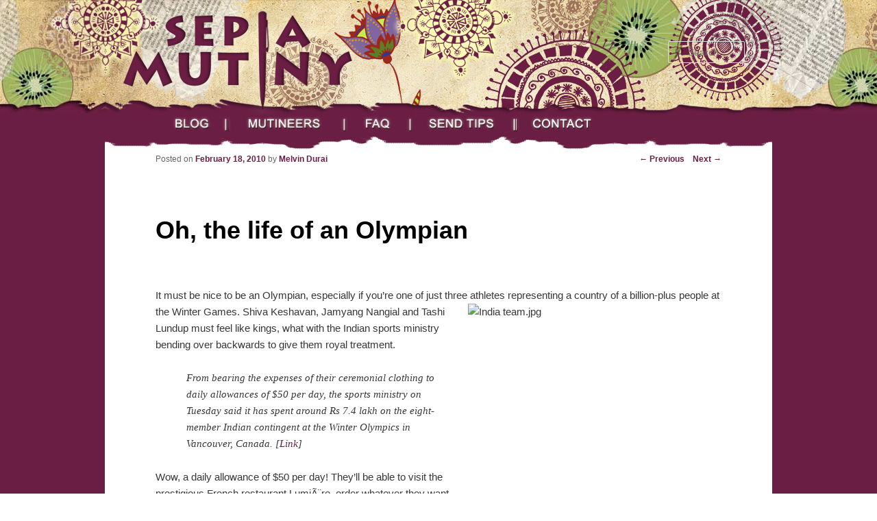

--- FILE ---
content_type: text/html; charset=UTF-8
request_url: http://sepiamutiny.com/blog/2010/02/18/oh_the_life_of/
body_size: 15821
content:
<!DOCTYPE html>
<!--[if IE 6]>
<html id="ie6" lang="en-US">
<![endif]-->
<!--[if IE 7]>
<html id="ie7" lang="en-US">
<![endif]-->
<!--[if IE 8]>
<html id="ie8" lang="en-US">
<![endif]-->
<!--[if !(IE 6) | !(IE 7) | !(IE 8)  ]><!-->
<html lang="en-US">
<!--<![endif]-->
<head>
<meta charset="UTF-8" />
<meta name="viewport" content="width=device-width" />
<title>Oh, the life of an Olympian | Sepia Mutiny</title>
<link rel="profile" href="http://gmpg.org/xfn/11" />
<link rel="stylesheet" type="text/css" media="all" href="http://sepiamutiny.com/blog/wp-content/themes/twentyeleven-avani/style.css" />
<link rel="pingback" href="http://sepiamutiny.com/blog/xmlrpc.php" />
<!--[if lt IE 9]>
<script src="http://sepiamutiny.com/blog/wp-content/themes/twentyeleven/js/html5.js" type="text/javascript"></script>
<![endif]-->
<meta name='robots' content='max-image-preview:large' />
<link rel='dns-prefetch' href='//sepiamutiny.com' />
<link rel='dns-prefetch' href='//s.w.org' />
<link rel="alternate" type="application/rss+xml" title="Sepia Mutiny &raquo; Feed" href="http://sepiamutiny.com/blog/feed/" />
<link rel="alternate" type="application/rss+xml" title="Sepia Mutiny &raquo; Comments Feed" href="http://sepiamutiny.com/blog/comments/feed/" />
<link rel="alternate" type="application/rss+xml" title="Sepia Mutiny &raquo; Oh, the life of an Olympian Comments Feed" href="http://sepiamutiny.com/blog/2010/02/18/oh_the_life_of/feed/" />
<script type="text/javascript">
window._wpemojiSettings = {"baseUrl":"https:\/\/s.w.org\/images\/core\/emoji\/14.0.0\/72x72\/","ext":".png","svgUrl":"https:\/\/s.w.org\/images\/core\/emoji\/14.0.0\/svg\/","svgExt":".svg","source":{"concatemoji":"http:\/\/sepiamutiny.com\/blog\/wp-includes\/js\/wp-emoji-release.min.js?ver=6.0.1"}};
/*! This file is auto-generated */
!function(e,a,t){var n,r,o,i=a.createElement("canvas"),p=i.getContext&&i.getContext("2d");function s(e,t){var a=String.fromCharCode,e=(p.clearRect(0,0,i.width,i.height),p.fillText(a.apply(this,e),0,0),i.toDataURL());return p.clearRect(0,0,i.width,i.height),p.fillText(a.apply(this,t),0,0),e===i.toDataURL()}function c(e){var t=a.createElement("script");t.src=e,t.defer=t.type="text/javascript",a.getElementsByTagName("head")[0].appendChild(t)}for(o=Array("flag","emoji"),t.supports={everything:!0,everythingExceptFlag:!0},r=0;r<o.length;r++)t.supports[o[r]]=function(e){if(!p||!p.fillText)return!1;switch(p.textBaseline="top",p.font="600 32px Arial",e){case"flag":return s([127987,65039,8205,9895,65039],[127987,65039,8203,9895,65039])?!1:!s([55356,56826,55356,56819],[55356,56826,8203,55356,56819])&&!s([55356,57332,56128,56423,56128,56418,56128,56421,56128,56430,56128,56423,56128,56447],[55356,57332,8203,56128,56423,8203,56128,56418,8203,56128,56421,8203,56128,56430,8203,56128,56423,8203,56128,56447]);case"emoji":return!s([129777,127995,8205,129778,127999],[129777,127995,8203,129778,127999])}return!1}(o[r]),t.supports.everything=t.supports.everything&&t.supports[o[r]],"flag"!==o[r]&&(t.supports.everythingExceptFlag=t.supports.everythingExceptFlag&&t.supports[o[r]]);t.supports.everythingExceptFlag=t.supports.everythingExceptFlag&&!t.supports.flag,t.DOMReady=!1,t.readyCallback=function(){t.DOMReady=!0},t.supports.everything||(n=function(){t.readyCallback()},a.addEventListener?(a.addEventListener("DOMContentLoaded",n,!1),e.addEventListener("load",n,!1)):(e.attachEvent("onload",n),a.attachEvent("onreadystatechange",function(){"complete"===a.readyState&&t.readyCallback()})),(e=t.source||{}).concatemoji?c(e.concatemoji):e.wpemoji&&e.twemoji&&(c(e.twemoji),c(e.wpemoji)))}(window,document,window._wpemojiSettings);
</script>
<style type="text/css">
img.wp-smiley,
img.emoji {
	display: inline !important;
	border: none !important;
	box-shadow: none !important;
	height: 1em !important;
	width: 1em !important;
	margin: 0 0.07em !important;
	vertical-align: -0.1em !important;
	background: none !important;
	padding: 0 !important;
}
</style>
	<link rel='stylesheet' id='wp-block-library-css'  href='http://sepiamutiny.com/blog/wp-includes/css/dist/block-library/style.min.css?ver=6.0.1' type='text/css' media='all' />
<style id='global-styles-inline-css' type='text/css'>
body{--wp--preset--color--black: #000000;--wp--preset--color--cyan-bluish-gray: #abb8c3;--wp--preset--color--white: #ffffff;--wp--preset--color--pale-pink: #f78da7;--wp--preset--color--vivid-red: #cf2e2e;--wp--preset--color--luminous-vivid-orange: #ff6900;--wp--preset--color--luminous-vivid-amber: #fcb900;--wp--preset--color--light-green-cyan: #7bdcb5;--wp--preset--color--vivid-green-cyan: #00d084;--wp--preset--color--pale-cyan-blue: #8ed1fc;--wp--preset--color--vivid-cyan-blue: #0693e3;--wp--preset--color--vivid-purple: #9b51e0;--wp--preset--gradient--vivid-cyan-blue-to-vivid-purple: linear-gradient(135deg,rgba(6,147,227,1) 0%,rgb(155,81,224) 100%);--wp--preset--gradient--light-green-cyan-to-vivid-green-cyan: linear-gradient(135deg,rgb(122,220,180) 0%,rgb(0,208,130) 100%);--wp--preset--gradient--luminous-vivid-amber-to-luminous-vivid-orange: linear-gradient(135deg,rgba(252,185,0,1) 0%,rgba(255,105,0,1) 100%);--wp--preset--gradient--luminous-vivid-orange-to-vivid-red: linear-gradient(135deg,rgba(255,105,0,1) 0%,rgb(207,46,46) 100%);--wp--preset--gradient--very-light-gray-to-cyan-bluish-gray: linear-gradient(135deg,rgb(238,238,238) 0%,rgb(169,184,195) 100%);--wp--preset--gradient--cool-to-warm-spectrum: linear-gradient(135deg,rgb(74,234,220) 0%,rgb(151,120,209) 20%,rgb(207,42,186) 40%,rgb(238,44,130) 60%,rgb(251,105,98) 80%,rgb(254,248,76) 100%);--wp--preset--gradient--blush-light-purple: linear-gradient(135deg,rgb(255,206,236) 0%,rgb(152,150,240) 100%);--wp--preset--gradient--blush-bordeaux: linear-gradient(135deg,rgb(254,205,165) 0%,rgb(254,45,45) 50%,rgb(107,0,62) 100%);--wp--preset--gradient--luminous-dusk: linear-gradient(135deg,rgb(255,203,112) 0%,rgb(199,81,192) 50%,rgb(65,88,208) 100%);--wp--preset--gradient--pale-ocean: linear-gradient(135deg,rgb(255,245,203) 0%,rgb(182,227,212) 50%,rgb(51,167,181) 100%);--wp--preset--gradient--electric-grass: linear-gradient(135deg,rgb(202,248,128) 0%,rgb(113,206,126) 100%);--wp--preset--gradient--midnight: linear-gradient(135deg,rgb(2,3,129) 0%,rgb(40,116,252) 100%);--wp--preset--duotone--dark-grayscale: url('#wp-duotone-dark-grayscale');--wp--preset--duotone--grayscale: url('#wp-duotone-grayscale');--wp--preset--duotone--purple-yellow: url('#wp-duotone-purple-yellow');--wp--preset--duotone--blue-red: url('#wp-duotone-blue-red');--wp--preset--duotone--midnight: url('#wp-duotone-midnight');--wp--preset--duotone--magenta-yellow: url('#wp-duotone-magenta-yellow');--wp--preset--duotone--purple-green: url('#wp-duotone-purple-green');--wp--preset--duotone--blue-orange: url('#wp-duotone-blue-orange');--wp--preset--font-size--small: 13px;--wp--preset--font-size--medium: 20px;--wp--preset--font-size--large: 36px;--wp--preset--font-size--x-large: 42px;}.has-black-color{color: var(--wp--preset--color--black) !important;}.has-cyan-bluish-gray-color{color: var(--wp--preset--color--cyan-bluish-gray) !important;}.has-white-color{color: var(--wp--preset--color--white) !important;}.has-pale-pink-color{color: var(--wp--preset--color--pale-pink) !important;}.has-vivid-red-color{color: var(--wp--preset--color--vivid-red) !important;}.has-luminous-vivid-orange-color{color: var(--wp--preset--color--luminous-vivid-orange) !important;}.has-luminous-vivid-amber-color{color: var(--wp--preset--color--luminous-vivid-amber) !important;}.has-light-green-cyan-color{color: var(--wp--preset--color--light-green-cyan) !important;}.has-vivid-green-cyan-color{color: var(--wp--preset--color--vivid-green-cyan) !important;}.has-pale-cyan-blue-color{color: var(--wp--preset--color--pale-cyan-blue) !important;}.has-vivid-cyan-blue-color{color: var(--wp--preset--color--vivid-cyan-blue) !important;}.has-vivid-purple-color{color: var(--wp--preset--color--vivid-purple) !important;}.has-black-background-color{background-color: var(--wp--preset--color--black) !important;}.has-cyan-bluish-gray-background-color{background-color: var(--wp--preset--color--cyan-bluish-gray) !important;}.has-white-background-color{background-color: var(--wp--preset--color--white) !important;}.has-pale-pink-background-color{background-color: var(--wp--preset--color--pale-pink) !important;}.has-vivid-red-background-color{background-color: var(--wp--preset--color--vivid-red) !important;}.has-luminous-vivid-orange-background-color{background-color: var(--wp--preset--color--luminous-vivid-orange) !important;}.has-luminous-vivid-amber-background-color{background-color: var(--wp--preset--color--luminous-vivid-amber) !important;}.has-light-green-cyan-background-color{background-color: var(--wp--preset--color--light-green-cyan) !important;}.has-vivid-green-cyan-background-color{background-color: var(--wp--preset--color--vivid-green-cyan) !important;}.has-pale-cyan-blue-background-color{background-color: var(--wp--preset--color--pale-cyan-blue) !important;}.has-vivid-cyan-blue-background-color{background-color: var(--wp--preset--color--vivid-cyan-blue) !important;}.has-vivid-purple-background-color{background-color: var(--wp--preset--color--vivid-purple) !important;}.has-black-border-color{border-color: var(--wp--preset--color--black) !important;}.has-cyan-bluish-gray-border-color{border-color: var(--wp--preset--color--cyan-bluish-gray) !important;}.has-white-border-color{border-color: var(--wp--preset--color--white) !important;}.has-pale-pink-border-color{border-color: var(--wp--preset--color--pale-pink) !important;}.has-vivid-red-border-color{border-color: var(--wp--preset--color--vivid-red) !important;}.has-luminous-vivid-orange-border-color{border-color: var(--wp--preset--color--luminous-vivid-orange) !important;}.has-luminous-vivid-amber-border-color{border-color: var(--wp--preset--color--luminous-vivid-amber) !important;}.has-light-green-cyan-border-color{border-color: var(--wp--preset--color--light-green-cyan) !important;}.has-vivid-green-cyan-border-color{border-color: var(--wp--preset--color--vivid-green-cyan) !important;}.has-pale-cyan-blue-border-color{border-color: var(--wp--preset--color--pale-cyan-blue) !important;}.has-vivid-cyan-blue-border-color{border-color: var(--wp--preset--color--vivid-cyan-blue) !important;}.has-vivid-purple-border-color{border-color: var(--wp--preset--color--vivid-purple) !important;}.has-vivid-cyan-blue-to-vivid-purple-gradient-background{background: var(--wp--preset--gradient--vivid-cyan-blue-to-vivid-purple) !important;}.has-light-green-cyan-to-vivid-green-cyan-gradient-background{background: var(--wp--preset--gradient--light-green-cyan-to-vivid-green-cyan) !important;}.has-luminous-vivid-amber-to-luminous-vivid-orange-gradient-background{background: var(--wp--preset--gradient--luminous-vivid-amber-to-luminous-vivid-orange) !important;}.has-luminous-vivid-orange-to-vivid-red-gradient-background{background: var(--wp--preset--gradient--luminous-vivid-orange-to-vivid-red) !important;}.has-very-light-gray-to-cyan-bluish-gray-gradient-background{background: var(--wp--preset--gradient--very-light-gray-to-cyan-bluish-gray) !important;}.has-cool-to-warm-spectrum-gradient-background{background: var(--wp--preset--gradient--cool-to-warm-spectrum) !important;}.has-blush-light-purple-gradient-background{background: var(--wp--preset--gradient--blush-light-purple) !important;}.has-blush-bordeaux-gradient-background{background: var(--wp--preset--gradient--blush-bordeaux) !important;}.has-luminous-dusk-gradient-background{background: var(--wp--preset--gradient--luminous-dusk) !important;}.has-pale-ocean-gradient-background{background: var(--wp--preset--gradient--pale-ocean) !important;}.has-electric-grass-gradient-background{background: var(--wp--preset--gradient--electric-grass) !important;}.has-midnight-gradient-background{background: var(--wp--preset--gradient--midnight) !important;}.has-small-font-size{font-size: var(--wp--preset--font-size--small) !important;}.has-medium-font-size{font-size: var(--wp--preset--font-size--medium) !important;}.has-large-font-size{font-size: var(--wp--preset--font-size--large) !important;}.has-x-large-font-size{font-size: var(--wp--preset--font-size--x-large) !important;}
</style>
<link rel='stylesheet' id='YoutubeShortcodeMargenn-css'  href='http://sepiamutiny.com/blog/wp-content/plugins/youtube-shortcode/youtube-shortcode.css?ver=6.0.1' type='text/css' media='all' />
<script type='text/javascript' src='http://sepiamutiny.com/blog/wp-includes/js/jquery/jquery.min.js?ver=3.6.0' id='jquery-core-js'></script>
<script type='text/javascript' src='http://sepiamutiny.com/blog/wp-includes/js/jquery/jquery-migrate.min.js?ver=3.3.2' id='jquery-migrate-js'></script>
<script type='text/javascript' src='http://sepiamutiny.com/blog/wp-includes/js/jquery/ui/core.min.js?ver=1.13.1' id='jquery-ui-core-js'></script>
<script type='text/javascript' src='http://sepiamutiny.com/blog/wp-includes/js/jquery/ui/mouse.min.js?ver=1.13.1' id='jquery-ui-mouse-js'></script>
<script type='text/javascript' src='http://sepiamutiny.com/blog/wp-includes/js/jquery/ui/resizable.min.js?ver=1.13.1' id='jquery-ui-resizable-js'></script>
<script type='text/javascript' src='http://sepiamutiny.com/blog/wp-includes/js/jquery/ui/draggable.min.js?ver=1.13.1' id='jquery-ui-draggable-js'></script>
<script type='text/javascript' src='http://sepiamutiny.com/blog/wp-includes/js/jquery/ui/controlgroup.min.js?ver=1.13.1' id='jquery-ui-controlgroup-js'></script>
<script type='text/javascript' src='http://sepiamutiny.com/blog/wp-includes/js/jquery/ui/checkboxradio.min.js?ver=1.13.1' id='jquery-ui-checkboxradio-js'></script>
<script type='text/javascript' src='http://sepiamutiny.com/blog/wp-includes/js/jquery/ui/button.min.js?ver=1.13.1' id='jquery-ui-button-js'></script>
<script type='text/javascript' src='http://sepiamutiny.com/blog/wp-includes/js/jquery/ui/dialog.min.js?ver=1.13.1' id='jquery-ui-dialog-js'></script>
<script type='text/javascript' id='social_connect-js-extra'>
/* <![CDATA[ */
var social_connect_data = {"wordpress_enabled":"1"};
/* ]]> */
</script>
<script type='text/javascript' src='http://sepiamutiny.com/blog/wp-content/plugins/social-connect/media/js/connect.js?ver=6.0.1' id='social_connect-js'></script>
<link rel="https://api.w.org/" href="http://sepiamutiny.com/blog/wp-json/" /><link rel="alternate" type="application/json" href="http://sepiamutiny.com/blog/wp-json/wp/v2/posts/6107" /><link rel="EditURI" type="application/rsd+xml" title="RSD" href="http://sepiamutiny.com/blog/xmlrpc.php?rsd" />
<link rel="wlwmanifest" type="application/wlwmanifest+xml" href="http://sepiamutiny.com/blog/wp-includes/wlwmanifest.xml" /> 
<meta name="generator" content="WordPress 6.0.1" />
<link rel="canonical" href="http://sepiamutiny.com/blog/2010/02/18/oh_the_life_of/" />
<link rel='shortlink' href='http://sepiamutiny.com/blog/?p=6107' />
<link rel="alternate" type="application/json+oembed" href="http://sepiamutiny.com/blog/wp-json/oembed/1.0/embed?url=http%3A%2F%2Fsepiamutiny.com%2Fblog%2F2010%2F02%2F18%2Foh_the_life_of%2F" />
<link rel='stylesheet' id='social_connect-css'  href='http://sepiamutiny.com/blog/wp-content/plugins/social-connect/media/css/style.css?ver=6.0.1' type='text/css' media='all' />
<link rel='stylesheet' id='dashicons-css'  href='http://sepiamutiny.com/blog/wp-includes/css/dashicons.min.css?ver=6.0.1' type='text/css' media='all' />
<link rel='stylesheet' id='wp-jquery-ui-dialog-css'  href='http://sepiamutiny.com/blog/wp-includes/css/jquery-ui-dialog.min.css?ver=6.0.1' type='text/css' media='all' />
<link rel="stylesheet" type="text/css" href="http://sepiamutiny.com/blog/wp-content/plugins/wp-recaptcha/recaptcha.css" />	<style>
		/* Link color */
		a,
		#site-title a:focus,
		#site-title a:hover,
		#site-title a:active,
		.entry-title a:hover,
		.entry-title a:focus,
		.entry-title a:active,
		.widget_twentyeleven_ephemera .comments-link a:hover,
		section.recent-posts .other-recent-posts a[rel="bookmark"]:hover,
		section.recent-posts .other-recent-posts .comments-link a:hover,
		.format-image footer.entry-meta a:hover,
		#site-generator a:hover {
			color: #6b1e43;
		}
		section.recent-posts .other-recent-posts .comments-link a:hover {
			border-color: #6b1e43;
		}
		article.feature-image.small .entry-summary p a:hover,
		.entry-header .comments-link a:hover,
		.entry-header .comments-link a:focus,
		.entry-header .comments-link a:active,
		.feature-slider a.active {
			background-color: #6b1e43;
		}
	</style>
</head>

<body class="post-template-default single single-post postid-6107 single-format-standard singular one-column content">
<div id="page" class="hfeed">
	<header id="branding" role="banner">
			<hgroup>
				<h1 id="site-title"><span><a href="http://sepiamutiny.com/blog/" title="Sepia Mutiny" rel="home">Sepia Mutiny</a></span></h1>
				<h2 id="site-description">All that flavorful brownness in one savory packet</h2>
			</hgroup>

			
								<form method="get" id="searchform" action="http://sepiamutiny.com/blog/">
		<label for="s" class="assistive-text">Search</label>
		<input type="text" class="field" name="s" id="s" placeholder="Search" />
		<input type="submit" class="submit" name="submit" id="searchsubmit" value="Search" />
	</form>
			
			<nav id="access" role="navigation">
				<h3 class="assistive-text">Main menu</h3>
								<div class="skip-link"><a class="assistive-text" href="#content" title="Skip to primary content">Skip to primary content</a></div>
				<div class="skip-link"><a class="assistive-text" href="#secondary" title="Skip to secondary content">Skip to secondary content</a></div>
								<div class="menu-sm-menu-container"><ul id="menu-sm-menu" class="menu"><li id="menu-item-6635" class="menu-item menu-item-type-custom menu-item-object-custom menu-item-home menu-item-6635"><a href="http://sepiamutiny.com/blog/">Blog</a></li>
<li id="menu-item-6636" class="menu-item menu-item-type-custom menu-item-object-custom menu-item-6636"><a href="http://sepiamutiny.com/sepia/about.php">Mutineers</a></li>
<li id="menu-item-6637" class="menu-item menu-item-type-custom menu-item-object-custom menu-item-6637"><a href="http://sepiamutiny.com/sepia/faq.php">FAQ</a></li>
<li id="menu-item-6638" class="menu-item menu-item-type-custom menu-item-object-custom menu-item-6638"><a href="http://sepiamutiny.com/sepia/news/sendTip.php">Send Tips</a></li>
<li id="menu-item-6639" class="menu-item menu-item-type-custom menu-item-object-custom menu-item-6639"><a href="http://sepiamutiny.com/sepia/contact.php">Contact</a></li>
</ul></div>			</nav><!-- #access -->
	</header><!-- #branding -->


	<div id="main">
		<div id="primary">
			<div id="content" role="main">

				
					<nav id="nav-single">
						<h3 class="assistive-text">Post navigation</h3>
						<span class="nav-previous"><a href="http://sepiamutiny.com/blog/2010/02/17/my_name_is_khan/" rel="prev"><span class="meta-nav">&larr;</span> Previous</a></span>
						<span class="nav-next"><a href="http://sepiamutiny.com/blog/2010/02/18/hes_a_terrorist/" rel="next">Next <span class="meta-nav">&rarr;</span></a></span>
					</nav><!-- #nav-single -->

					
<article id="post-6107" class="post-6107 post type-post status-publish format-standard hentry category-news category-sports">
	<header class="entry-header">
		<h1 class="entry-title">Oh, the life of an Olympian</h1>

				<div class="entry-meta">
			<span class="sep">Posted on </span><a href="http://sepiamutiny.com/blog/2010/02/18/oh_the_life_of/" title="3:22 pm" rel="bookmark"><time class="entry-date" datetime="2010-02-18T15:22:00-05:00" pubdate>February 18, 2010</time></a><span class="by-author"> <span class="sep"> by </span> <span class="author vcard"><a class="url fn n" href="http://sepiamutiny.com/blog/author/author40/" title="View all posts by Melvin Durai" rel="author">Melvin Durai</a></span></span>		</div><!-- .entry-meta -->
			</header><!-- .entry-header -->

	<div class="entry-content">
		<p><P>It must be nice to be an Olympian, especially if you&#8217;re one of just three athletes<img alt="India team.jpg" src="http://www.sepiamutiny.com/sepia/India%20team.jpg" width="370" height="264" class="mt-image-right" style="float: right; margin: 0 0 20px 20px;" /> representing a country of&nbsp;a billion-plus people&nbsp;at the Winter Games. <font face=Arial>Shiva Keshavan, Jamyang Nangial and Tashi Lundup must feel like kings, what with the Indian sports ministry bending over backwards to give them royal treatment.</font></P></p>

<blockquote dir=ltr>
<P><font face=Arial>From bearing the expenses of their ceremonial clothing to daily allowances of $50 per day, the sports ministry on Tuesday said it has spent around Rs 7.4 lakh on the eight-member Indian contingent at the Winter Olympics</font><font face=Arial> in Vancouver, Canada. [<A href="http://sports.rediff.com/report/2010/feb/17/winter-olympians-fully-funded-says-sports-ministry.htm">Link</A>]</font></p>

</blockquote>

<p><P><font face=Arial>Wow, a daily allowance of $50 per day! They&#8217;ll be able to visit the prestigious French restaurant&nbsp;LumiÃ¨re, order whatever they want on the menu &#8212; six mushroom&nbsp;ravioli, Fraser Valley farm duck,&nbsp;braised eggplant &amp; peppers &#8212;&nbsp;and dash&nbsp;out before the bill arrives. No point in being a top athlete if you can&#8217;t&nbsp;make a fast exit.</font></P><span id="more-6107"></span><P><font face=Arial>If they prefer to actually pay for their food, they can still eat like a king,&nbsp;loading their trays&nbsp;at&nbsp;Burger King. They can also eat&nbsp;like a queen,&nbsp;piling on&nbsp;the toppings at&nbsp;Dairy Queen.</font></P>
<P><font face=Arial>Of course, they probably don&#8217;t need to eat out at all. They have their own chef. His name is R.K. Gupta and he&#8217;s listed as&nbsp;the Indian team&#8217;s &#8220;Chef de Mission.&#8221;&nbsp;My French is rusty, but I think that means cooking is his&nbsp;mission.</font></P>
<P><font face=Arial>And let&#8217;s not forget that they can get&nbsp;lots of free food at the Olympic Village &#8212; Big Macs and other grub &#8212; specially&nbsp;chosen&nbsp;by the Canadian Olympic Committee&nbsp;to ensure that&nbsp;visiting athletes have the best nutrition possible to maximize the medal&nbsp;count of&nbsp;Canada.</font></P>
<P><font face=Arial>So don&#8217;t you dare suggest that the Indian team isn&#8217;t being treated well. Not only are they getting $50 per day, they also got to wear the coolest uniforms at the opening ceremony. Kudos to Indian officials who <A href="http://ibnlive.in.com/news/winter-olympics-rift-in-indian-camp-over-uniform/110151-5.html">rejected&nbsp;uniforms donated by the Indo-Canadian communty</A> and stuck with the original uniforms, which brought the team&nbsp;a lot more attention at the opening ceremony, as well as&nbsp;compliments such as &#8220;Are they sailors?&#8221; and &#8220;Wow, I didn&#8217;t know that India had a Kmart!&#8221;</font></P></p>
			</div><!-- .entry-content -->

	<footer class="entry-meta">
		This entry was posted in <a href="http://sepiamutiny.com/blog/category/news/" rel="category tag">News</a>, <a href="http://sepiamutiny.com/blog/category/news/sports/" rel="category tag">Sports</a> by <a href="http://sepiamutiny.com/blog/author/author40/">Melvin Durai</a>. Bookmark the <a href="http://sepiamutiny.com/blog/2010/02/18/oh_the_life_of/" title="Permalink to Oh, the life of an Olympian" rel="bookmark">permalink</a>.		
			</footer><!-- .entry-meta -->
</article><!-- #post-6107 -->

						<div id="comments">
	
	
			<h2 id="comments-title">
			34 thoughts on &ldquo;<span>Oh, the life of an Olympian</span>&rdquo;		</h2>

		
		<ol class="commentlist">
				<li class="comment even thread-even depth-1" id="li-comment-268511">
		<article id="comment-268511" class="comment">
			<footer class="comment-meta">
				<div class="comment-author vcard">
					<img alt='' src='http://0.gravatar.com/avatar/?s=68&#038;d=mm&#038;r=g' srcset='http://0.gravatar.com/avatar/?s=136&#038;d=mm&#038;r=g 2x' class='avatar avatar-68 photo avatar-default' height='68' width='68' loading='lazy'/><span class="fn">Yoga Fire</span> on <a href="http://sepiamutiny.com/blog/2010/02/18/oh_the_life_of/#comment-268511"><time pubdate datetime="2010-02-18T15:40:28-05:00">February 18, 2010 at 3:40 pm</time></a> <span class="says">said:</span>
									</div><!-- .comment-author .vcard -->

				
			</footer>

			<div class="comment-content"><p>India just canâ€™t win. If India treats them well itâ€™s â€œLook how stingy India is about supporting its talent! How can India ever be taken seriously on the world stage?â€ If India doesnâ€™t itâ€™s â€œOh my God! Why are they spending money on frivolities!? They should use every cent they have to feed all the poor people! How can India ever be taken seriously on the world stage?â€</p>
</div>

			<div class="reply">
							</div><!-- .reply -->
		</article><!-- #comment-## -->

	</li><!-- #comment-## -->
	<li class="comment odd alt thread-odd thread-alt depth-1" id="li-comment-268513">
		<article id="comment-268513" class="comment">
			<footer class="comment-meta">
				<div class="comment-author vcard">
					<img alt='' src='http://1.gravatar.com/avatar/?s=68&#038;d=mm&#038;r=g' srcset='http://1.gravatar.com/avatar/?s=136&#038;d=mm&#038;r=g 2x' class='avatar avatar-68 photo avatar-default' height='68' width='68' loading='lazy'/><span class="fn">bizarro</span> on <a href="http://sepiamutiny.com/blog/2010/02/18/oh_the_life_of/#comment-268513"><time pubdate datetime="2010-02-18T15:50:34-05:00">February 18, 2010 at 3:50 pm</time></a> <span class="says">said:</span>
									</div><!-- .comment-author .vcard -->

				
			</footer>

			<div class="comment-content"><blockquote>India just canâ€™t win. </blockquote>

<p>that&#8217;s true, unfortunately literally.</p>

<p>and to top it off, the athletes in indian contingent to the olympics/commonwealth games are usually outnumbered by the bureaucrats and hangers-on enjoying a boondoggle on the government coin. it is not that the govt doesn&#8217;t spend on these events, the spend is completely useless and is not targeted towards actually creating competitive athletes, or providing facilities for those that do make the cut.</p>
</div>

			<div class="reply">
							</div><!-- .reply -->
		</article><!-- #comment-## -->

	</li><!-- #comment-## -->
	<li class="comment even thread-even depth-1" id="li-comment-268514">
		<article id="comment-268514" class="comment">
			<footer class="comment-meta">
				<div class="comment-author vcard">
					<img alt='' src='http://0.gravatar.com/avatar/?s=68&#038;d=mm&#038;r=g' srcset='http://1.gravatar.com/avatar/?s=136&#038;d=mm&#038;r=g 2x' class='avatar avatar-68 photo avatar-default' height='68' width='68' loading='lazy'/><span class="fn">Yoga Fire</span> on <a href="http://sepiamutiny.com/blog/2010/02/18/oh_the_life_of/#comment-268514"><time pubdate datetime="2010-02-18T15:54:46-05:00">February 18, 2010 at 3:54 pm</time></a> <span class="says">said:</span>
									</div><!-- .comment-author .vcard -->

				
			</footer>

			<div class="comment-content"><blockquote>usually outnumbered by the bureaucrats and hangers-on enjoying a boondoggle on the government coin.</blockquote>

<p>&#8220;Usually?&#8221; HA!</p>

<p>Very few GoI programs are actually designed to effectively fulfill their mandate. The mandate is just an excuse to get support from the masses so they can spend tax money on hiring bureaucrats.</p>
</div>

			<div class="reply">
							</div><!-- .reply -->
		</article><!-- #comment-## -->

	</li><!-- #comment-## -->
	<li class="comment odd alt thread-odd thread-alt depth-1" id="li-comment-268515">
		<article id="comment-268515" class="comment">
			<footer class="comment-meta">
				<div class="comment-author vcard">
					<img alt='' src='http://2.gravatar.com/avatar/2418de79b44e2231d3035533e827ba88?s=68&#038;d=mm&#038;r=g' srcset='http://2.gravatar.com/avatar/2418de79b44e2231d3035533e827ba88?s=136&#038;d=mm&#038;r=g 2x' class='avatar avatar-68 photo' height='68' width='68' loading='lazy'/><span class="fn">My3</span> on <a href="http://sepiamutiny.com/blog/2010/02/18/oh_the_life_of/#comment-268515"><time pubdate datetime="2010-02-18T15:59:57-05:00">February 18, 2010 at 3:59 pm</time></a> <span class="says">said:</span>
									</div><!-- .comment-author .vcard -->

				
			</footer>

			<div class="comment-content"><p>I liked Shiva&#8217;s luging outfit with the Indian flag. Wonder who designed it and who paid for it. I am sure it does not come cheap. UnderArmor is quite expensive I can only imagine that it would cost considerably more than a day&#8217;s worth of food 😉</p>
</div>

			<div class="reply">
							</div><!-- .reply -->
		</article><!-- #comment-## -->

	</li><!-- #comment-## -->
	<li class="comment even thread-even depth-1" id="li-comment-268516">
		<article id="comment-268516" class="comment">
			<footer class="comment-meta">
				<div class="comment-author vcard">
					<img alt='' src='http://0.gravatar.com/avatar/?s=68&#038;d=mm&#038;r=g' srcset='http://1.gravatar.com/avatar/?s=136&#038;d=mm&#038;r=g 2x' class='avatar avatar-68 photo avatar-default' height='68' width='68' loading='lazy'/><span class="fn">khoofi</span> on <a href="http://sepiamutiny.com/blog/2010/02/18/oh_the_life_of/#comment-268516"><time pubdate datetime="2010-02-18T16:47:01-05:00">February 18, 2010 at 4:47 pm</time></a> <span class="says">said:</span>
									</div><!-- .comment-author .vcard -->

				
			</footer>

			<div class="comment-content"><blockquote>Wonder who designed it and who paid for it.</blockquote>

<p>a vancouver based desi radio station ran a drive for it.</p>

<p>and this is why <a href='http://www.youtube.com/watch?v=L9upWn_eNYs'>lugers run thru pants </a> like mad. but that&#8217;s why they wear the thong kaccha.</p>
</div>

			<div class="reply">
							</div><!-- .reply -->
		</article><!-- #comment-## -->

	</li><!-- #comment-## -->
	<li class="comment odd alt thread-odd thread-alt depth-1" id="li-comment-268518">
		<article id="comment-268518" class="comment">
			<footer class="comment-meta">
				<div class="comment-author vcard">
					<img alt='' src='http://0.gravatar.com/avatar/c3f240cd065f9023e543589b2a0de987?s=68&#038;d=mm&#038;r=g' srcset='http://0.gravatar.com/avatar/c3f240cd065f9023e543589b2a0de987?s=136&#038;d=mm&#038;r=g 2x' class='avatar avatar-68 photo' height='68' width='68' loading='lazy'/><span class="fn">GurMando</span> on <a href="http://sepiamutiny.com/blog/2010/02/18/oh_the_life_of/#comment-268518"><time pubdate datetime="2010-02-18T17:17:57-05:00">February 18, 2010 at 5:17 pm</time></a> <span class="says">said:</span>
									</div><!-- .comment-author .vcard -->

				
			</footer>

			<div class="comment-content"><p>Apparently they also had to depend on the generosity of a group of lawyers in India for new equipment.</p>

<p>And the Indian official in their group rejected the uniforms (after attending the Surrey, BC event himself
when they were donated by the Indo-Canadians) because he didn&#8217;t want the world to to think they were 
a charity case&#8230;..great logic !</p>

<p>Didn&#8217;t Olympic boxers from India have the same recognition / funding issues ?
I mean we just won out first individual Gold Olympic medal in 2008.</p>

<p>Maybe if they were playing Cricket on ice then they would get a lot more funding.</p>
</div>

			<div class="reply">
							</div><!-- .reply -->
		</article><!-- #comment-## -->

	</li><!-- #comment-## -->
	<li class="comment even thread-even depth-1" id="li-comment-268519">
		<article id="comment-268519" class="comment">
			<footer class="comment-meta">
				<div class="comment-author vcard">
					<img alt='' src='http://0.gravatar.com/avatar/c3f240cd065f9023e543589b2a0de987?s=68&#038;d=mm&#038;r=g' srcset='http://0.gravatar.com/avatar/c3f240cd065f9023e543589b2a0de987?s=136&#038;d=mm&#038;r=g 2x' class='avatar avatar-68 photo' height='68' width='68' loading='lazy'/><span class="fn">GurMando</span> on <a href="http://sepiamutiny.com/blog/2010/02/18/oh_the_life_of/#comment-268519"><time pubdate datetime="2010-02-18T17:21:30-05:00">February 18, 2010 at 5:21 pm</time></a> <span class="says">said:</span>
									</div><!-- .comment-author .vcard -->

				
			</footer>

			<div class="comment-content"><p>Here&#8217;s the article detailing the uniform flap:</p>

<p><a href="http://www.cbc.ca/canada/british-columbia/story/2010/02/16/bc-olympics-india-team-uniforms.html" rel="nofollow ugc">http://www.cbc.ca/canada/british-columbia/story/2010/02/16/bc-olympics-india-team-uniforms.html</a></p>

<p>Mr. Gupta was the one who made the call to reject them. He&#8217;s apparently the shot caller.</p>

<p>A local Sports Uniform shop donated them as part of the funding action.</p>
</div>

			<div class="reply">
							</div><!-- .reply -->
		</article><!-- #comment-## -->

	</li><!-- #comment-## -->
	<li class="comment odd alt thread-odd thread-alt depth-1" id="li-comment-268520">
		<article id="comment-268520" class="comment">
			<footer class="comment-meta">
				<div class="comment-author vcard">
					<img alt='' src='http://2.gravatar.com/avatar/e8ea8747f81724527a0924771211942e?s=68&#038;d=mm&#038;r=g' srcset='http://2.gravatar.com/avatar/e8ea8747f81724527a0924771211942e?s=136&#038;d=mm&#038;r=g 2x' class='avatar avatar-68 photo' height='68' width='68' loading='lazy'/><span class="fn"><a href='http://filmiholic.com' rel='external nofollow ugc' class='url'>Filmiholic</a></span> on <a href="http://sepiamutiny.com/blog/2010/02/18/oh_the_life_of/#comment-268520"><time pubdate datetime="2010-02-18T17:38:23-05:00">February 18, 2010 at 5:38 pm</time></a> <span class="says">said:</span>
									</div><!-- .comment-author .vcard -->

				
			</footer>

			<div class="comment-content"><p>In the day or so after the opening ceremonies, one of the NBC entertainment shows (e.g. Access Hollywood) had a brief discussion of Olympic uniform fashion dos and don&#8217;ts, and the two countries they pointed to as don&#8217;ts were Italy and India.</p>

<p>The complaint of Italy was that as a nation so well regarded for fashion, they should have been able to come up with something more stylish.</p>

<p>And for India the lament was that for a nation known for such brilliant and beautiful fabrics, they should have been able to come up with something less drab.</p>
</div>

			<div class="reply">
							</div><!-- .reply -->
		</article><!-- #comment-## -->

	</li><!-- #comment-## -->
	<li class="comment even thread-even depth-1" id="li-comment-268521">
		<article id="comment-268521" class="comment">
			<footer class="comment-meta">
				<div class="comment-author vcard">
					<img alt='' src='http://2.gravatar.com/avatar/?s=68&#038;d=mm&#038;r=g' srcset='http://2.gravatar.com/avatar/?s=136&#038;d=mm&#038;r=g 2x' class='avatar avatar-68 photo avatar-default' height='68' width='68' loading='lazy'/><span class="fn">Yoga Fire</span> on <a href="http://sepiamutiny.com/blog/2010/02/18/oh_the_life_of/#comment-268521"><time pubdate datetime="2010-02-18T17:42:32-05:00">February 18, 2010 at 5:42 pm</time></a> <span class="says">said:</span>
									</div><!-- .comment-author .vcard -->

				
			</footer>

			<div class="comment-content"><blockquote>And for India the lament was that for a nation known for such brilliant and beautiful fabrics, they should have been able to come up with something less drab.</blockquote>

<p>You don&#8217;t want to impress the North Koreans too much. They might try to defect!</p>
</div>

			<div class="reply">
							</div><!-- .reply -->
		</article><!-- #comment-## -->

	</li><!-- #comment-## -->
	<li class="comment odd alt thread-odd thread-alt depth-1" id="li-comment-268522">
		<article id="comment-268522" class="comment">
			<footer class="comment-meta">
				<div class="comment-author vcard">
					<img alt='' src='http://2.gravatar.com/avatar/?s=68&#038;d=mm&#038;r=g' srcset='http://1.gravatar.com/avatar/?s=136&#038;d=mm&#038;r=g 2x' class='avatar avatar-68 photo avatar-default' height='68' width='68' loading='lazy'/><span class="fn">San</span> on <a href="http://sepiamutiny.com/blog/2010/02/18/oh_the_life_of/#comment-268522"><time pubdate datetime="2010-02-18T18:11:48-05:00">February 18, 2010 at 6:11 pm</time></a> <span class="says">said:</span>
									</div><!-- .comment-author .vcard -->

				
			</footer>

			<div class="comment-content"><p>I usually am kind of proud that we unlike China don&#8217;t waste millions on the Olympics for PR purposes. I mean China sent a curling team to Canada for 8 years so that they would take a medal. How ridiculous is that, what is the point? It is however sad that a country of one billion can&#8217;t produce any athletes who can compete on the world stage. It&#8217;s something that should make the authorities worried, especially since obesity is rampant in India. None of my relatives do any sport what so ever. Some children play until they are 11-12 then they stop, some don&#8217;t even do any sports as kids. I understand that money is a big issue, but you never see the affluent urban middle class do any sports either. Countries with far less resources have better sporting facilities, smaller countries, poorer countries, you name it.</p>
</div>

			<div class="reply">
							</div><!-- .reply -->
		</article><!-- #comment-## -->

	</li><!-- #comment-## -->
	<li class="comment even thread-even depth-1" id="li-comment-268523">
		<article id="comment-268523" class="comment">
			<footer class="comment-meta">
				<div class="comment-author vcard">
					<img alt='' src='http://1.gravatar.com/avatar/?s=68&#038;d=mm&#038;r=g' srcset='http://0.gravatar.com/avatar/?s=136&#038;d=mm&#038;r=g 2x' class='avatar avatar-68 photo avatar-default' height='68' width='68' loading='lazy'/><span class="fn">Catholic Guilt</span> on <a href="http://sepiamutiny.com/blog/2010/02/18/oh_the_life_of/#comment-268523"><time pubdate datetime="2010-02-18T18:24:19-05:00">February 18, 2010 at 6:24 pm</time></a> <span class="says">said:</span>
									</div><!-- .comment-author .vcard -->

				
			</footer>

			<div class="comment-content"><p>Winter sports probably aren&#8217;t that big in India. It makes sense for a government with limited funds to spend on what the people actually care about&#8230;like cricket.</p>
</div>

			<div class="reply">
							</div><!-- .reply -->
		</article><!-- #comment-## -->

	</li><!-- #comment-## -->
	<li class="comment odd alt thread-odd thread-alt depth-1" id="li-comment-268524">
		<article id="comment-268524" class="comment">
			<footer class="comment-meta">
				<div class="comment-author vcard">
					<img alt='' src='http://2.gravatar.com/avatar/?s=68&#038;d=mm&#038;r=g' srcset='http://0.gravatar.com/avatar/?s=136&#038;d=mm&#038;r=g 2x' class='avatar avatar-68 photo avatar-default' height='68' width='68' loading='lazy'/><span class="fn">Wanderer</span> on <a href="http://sepiamutiny.com/blog/2010/02/18/oh_the_life_of/#comment-268524"><time pubdate datetime="2010-02-18T18:32:12-05:00">February 18, 2010 at 6:32 pm</time></a> <span class="says">said:</span>
									</div><!-- .comment-author .vcard -->

				
			</footer>

			<div class="comment-content"><p>We just don&#8217;t invest enough in our sports people, writers, artists et al. End of. Being a lawyer. a doctor or an accountant is given greater priority&#8230;unless it is cricket</p>
</div>

			<div class="reply">
							</div><!-- .reply -->
		</article><!-- #comment-## -->

	</li><!-- #comment-## -->
	<li class="comment even thread-even depth-1" id="li-comment-268525">
		<article id="comment-268525" class="comment">
			<footer class="comment-meta">
				<div class="comment-author vcard">
					<img alt='' src='http://0.gravatar.com/avatar/c3f240cd065f9023e543589b2a0de987?s=68&#038;d=mm&#038;r=g' srcset='http://0.gravatar.com/avatar/c3f240cd065f9023e543589b2a0de987?s=136&#038;d=mm&#038;r=g 2x' class='avatar avatar-68 photo' height='68' width='68' loading='lazy'/><span class="fn">GurMando</span> on <a href="http://sepiamutiny.com/blog/2010/02/18/oh_the_life_of/#comment-268525"><time pubdate datetime="2010-02-18T19:12:47-05:00">February 18, 2010 at 7:12 pm</time></a> <span class="says">said:</span>
									</div><!-- .comment-author .vcard -->

				
			</footer>

			<div class="comment-content"><p>Winter sports may not be that big but what about even the summer sports ? 
That first ever individual gold medal count was winter and summer sports combined.
I understand the popularity of cricket &#8211; but as someone else stated, 1 billion people,
there must be more output / interest.</p>
</div>

			<div class="reply">
							</div><!-- .reply -->
		</article><!-- #comment-## -->

	</li><!-- #comment-## -->
	<li class="comment odd alt thread-odd thread-alt depth-1" id="li-comment-268526">
		<article id="comment-268526" class="comment">
			<footer class="comment-meta">
				<div class="comment-author vcard">
					<img alt='' src='http://0.gravatar.com/avatar/64ace6fa8139382ea1f6b9d9cf001dc0?s=68&#038;d=mm&#038;r=g' srcset='http://0.gravatar.com/avatar/64ace6fa8139382ea1f6b9d9cf001dc0?s=136&#038;d=mm&#038;r=g 2x' class='avatar avatar-68 photo' height='68' width='68' loading='lazy'/><span class="fn">Puru</span> on <a href="http://sepiamutiny.com/blog/2010/02/18/oh_the_life_of/#comment-268526"><time pubdate datetime="2010-02-18T21:39:06-05:00">February 18, 2010 at 9:39 pm</time></a> <span class="says">said:</span>
									</div><!-- .comment-author .vcard -->

				
			</footer>

			<div class="comment-content"><p>Sports?!?!  its all cricket all the time in india.  Just look at the hockey world cup that is gonna take place in soon.  There is BARELY any pub for a world cup event like that.  This team is lucky it got 50 bucks.  Sad but true state of indian sports.</p>
</div>

			<div class="reply">
							</div><!-- .reply -->
		</article><!-- #comment-## -->

	</li><!-- #comment-## -->
	<li class="comment even thread-even depth-1" id="li-comment-268527">
		<article id="comment-268527" class="comment">
			<footer class="comment-meta">
				<div class="comment-author vcard">
					<img alt='' src='http://1.gravatar.com/avatar/?s=68&#038;d=mm&#038;r=g' srcset='http://2.gravatar.com/avatar/?s=136&#038;d=mm&#038;r=g 2x' class='avatar avatar-68 photo avatar-default' height='68' width='68' loading='lazy'/><span class="fn">Maya</span> on <a href="http://sepiamutiny.com/blog/2010/02/18/oh_the_life_of/#comment-268527"><time pubdate datetime="2010-02-18T22:04:13-05:00">February 18, 2010 at 10:04 pm</time></a> <span class="says">said:</span>
									</div><!-- .comment-author .vcard -->

				
			</footer>

			<div class="comment-content"><p>I am looking with critical eye to WHO is winning the Olympics in general. There are two categories. One is very economically powerful countries. The other are a few former communist countries that pour tonne of money/national pride into certain sports. There are lots of countries that do not fall in either of these categories. And these countries tend to not be on Olympic radar.</p>

<p>N then there is the whole winter Olympics part. Lots of the countries in the middle don&#8217;t have winter weather for the winter sports, so the only ones coming from there grew up or trained or went to boarding school in some other country but they competing for their own country anyways.</p>
</div>

			<div class="reply">
							</div><!-- .reply -->
		</article><!-- #comment-## -->

	</li><!-- #comment-## -->
	<li class="comment odd alt thread-odd thread-alt depth-1" id="li-comment-268528">
		<article id="comment-268528" class="comment">
			<footer class="comment-meta">
				<div class="comment-author vcard">
					<img alt='' src='http://0.gravatar.com/avatar/c3f240cd065f9023e543589b2a0de987?s=68&#038;d=mm&#038;r=g' srcset='http://0.gravatar.com/avatar/c3f240cd065f9023e543589b2a0de987?s=136&#038;d=mm&#038;r=g 2x' class='avatar avatar-68 photo' height='68' width='68' loading='lazy'/><span class="fn">GurMando</span> on <a href="http://sepiamutiny.com/blog/2010/02/18/oh_the_life_of/#comment-268528"><time pubdate datetime="2010-02-18T22:26:57-05:00">February 18, 2010 at 10:26 pm</time></a> <span class="says">said:</span>
									</div><!-- .comment-author .vcard -->

				
			</footer>

			<div class="comment-content"><p>The main issue here is not the contenders involved or weather.</p>

<p>The concern or point of interest is why India can&#8217;t promote and
fund other sports and when there are athletes who do compete
at higher levels, why they have issues with simple things like 
equipment and uniforms. Normally you hear about this when it 
involves people who come from much poorer countries.</p>

<p>And you don&#8217;t always have to pour tons of money in &#8211; it also takes committed
and invigorated athletes. This seems to be an issue as well.</p>
</div>

			<div class="reply">
							</div><!-- .reply -->
		</article><!-- #comment-## -->

	</li><!-- #comment-## -->
	<li class="comment even thread-even depth-1" id="li-comment-268530">
		<article id="comment-268530" class="comment">
			<footer class="comment-meta">
				<div class="comment-author vcard">
					<img alt='' src='http://1.gravatar.com/avatar/?s=68&#038;d=mm&#038;r=g' srcset='http://1.gravatar.com/avatar/?s=136&#038;d=mm&#038;r=g 2x' class='avatar avatar-68 photo avatar-default' height='68' width='68' loading='lazy'/><span class="fn">Maya</span> on <a href="http://sepiamutiny.com/blog/2010/02/18/oh_the_life_of/#comment-268530"><time pubdate datetime="2010-02-18T22:44:41-05:00">February 18, 2010 at 10:44 pm</time></a> <span class="says">said:</span>
									</div><!-- .comment-author .vcard -->

				
			</footer>

			<div class="comment-content"><p>Gurmando</p>

<p>This is typical Indian bureaucracy n also corruption. If they are not giving clean water or having schools for kids, how do you expect them to fair better in this? N should they be focusing on a spending so much on these three athletes or making some sewage lines n fly overs?</p>
</div>

			<div class="reply">
							</div><!-- .reply -->
		</article><!-- #comment-## -->

	</li><!-- #comment-## -->
	<li class="comment odd alt thread-odd thread-alt depth-1" id="li-comment-268532">
		<article id="comment-268532" class="comment">
			<footer class="comment-meta">
				<div class="comment-author vcard">
					<img alt='' src='http://0.gravatar.com/avatar/c3f240cd065f9023e543589b2a0de987?s=68&#038;d=mm&#038;r=g' srcset='http://0.gravatar.com/avatar/c3f240cd065f9023e543589b2a0de987?s=136&#038;d=mm&#038;r=g 2x' class='avatar avatar-68 photo' height='68' width='68' loading='lazy'/><span class="fn">GurMando</span> on <a href="http://sepiamutiny.com/blog/2010/02/18/oh_the_life_of/#comment-268532"><time pubdate datetime="2010-02-18T23:08:31-05:00">February 18, 2010 at 11:08 pm</time></a> <span class="says">said:</span>
									</div><!-- .comment-author .vcard -->

				
			</footer>

			<div class="comment-content"><p>Ha &#8211; I see your point and agree in some ways &#8211; you could say the same about Vancouver
where we have one of the worst drug / homeless problems yet are spending millions on these games.</p>

<p>The thing is, I also think you can do both. The main way to promote athletics is not just for 
national pride but to create role models who can inspire other kids to try new sports and excel 
as well.</p>
</div>

			<div class="reply">
							</div><!-- .reply -->
		</article><!-- #comment-## -->

	</li><!-- #comment-## -->
	<li class="comment even thread-even depth-1" id="li-comment-268597">
		<article id="comment-268597" class="comment">
			<footer class="comment-meta">
				<div class="comment-author vcard">
					<img alt='' src='http://0.gravatar.com/avatar/?s=68&#038;d=mm&#038;r=g' srcset='http://2.gravatar.com/avatar/?s=136&#038;d=mm&#038;r=g 2x' class='avatar avatar-68 photo avatar-default' height='68' width='68' loading='lazy'/><span class="fn">Sameer</span> on <a href="http://sepiamutiny.com/blog/2010/02/18/oh_the_life_of/#comment-268597"><time pubdate datetime="2010-02-19T08:18:11-05:00">February 19, 2010 at 8:18 am</time></a> <span class="says">said:</span>
									</div><!-- .comment-author .vcard -->

				
			</footer>

			<div class="comment-content"><p>There are few if any countries who do not have something they can do more for the poor or less disadvantaged in their countries. It isn&#8217;t one or the other. You can do both. Anyway, there are what a handful of athletes at Vancover? The financial impact is probably less than a drop in the bucket. So far people complain both that they spent too much and too little; that the government should support sports other than cricket and that the government should instead spend the money on the poor or infrastructure. I agree with people &#8211; whatever the Indian government does is wrong and just can&#8217;t win support.</p>
</div>

			<div class="reply">
							</div><!-- .reply -->
		</article><!-- #comment-## -->

	</li><!-- #comment-## -->
	<li class="comment odd alt thread-odd thread-alt depth-1" id="li-comment-268603">
		<article id="comment-268603" class="comment">
			<footer class="comment-meta">
				<div class="comment-author vcard">
					<img alt='' src='http://2.gravatar.com/avatar/?s=68&#038;d=mm&#038;r=g' srcset='http://1.gravatar.com/avatar/?s=136&#038;d=mm&#038;r=g 2x' class='avatar avatar-68 photo avatar-default' height='68' width='68' loading='lazy'/><span class="fn">bizarro</span> on <a href="http://sepiamutiny.com/blog/2010/02/18/oh_the_life_of/#comment-268603"><time pubdate datetime="2010-02-19T09:42:03-05:00">February 19, 2010 at 9:42 am</time></a> <span class="says">said:</span>
									</div><!-- .comment-author .vcard -->

				
			</footer>

			<div class="comment-content"><blockquote>I agree with people &#8211; whatever the Indian government does is wrong and just can&#8217;t win support.</blockquote>

<p>sameer, this is not my point. i think that, given the sums of money in question,  the zero sum argument is hardly the most important point against this spending. however, it is true that whatever little spending there is on sports is focused wastefully on boondoggles and NOT on infrastructure, talent development, or support of the talent that does come out in spite of the system.</p>
</div>

			<div class="reply">
							</div><!-- .reply -->
		</article><!-- #comment-## -->

	</li><!-- #comment-## -->
	<li class="comment even thread-even depth-1" id="li-comment-268641">
		<article id="comment-268641" class="comment">
			<footer class="comment-meta">
				<div class="comment-author vcard">
					<img alt='' src='http://2.gravatar.com/avatar/?s=68&#038;d=mm&#038;r=g' srcset='http://2.gravatar.com/avatar/?s=136&#038;d=mm&#038;r=g 2x' class='avatar avatar-68 photo avatar-default' height='68' width='68' loading='lazy'/><span class="fn">juice</span> on <a href="http://sepiamutiny.com/blog/2010/02/18/oh_the_life_of/#comment-268641"><time pubdate datetime="2010-02-19T17:09:23-05:00">February 19, 2010 at 5:09 pm</time></a> <span class="says">said:</span>
									</div><!-- .comment-author .vcard -->

				
			</footer>

			<div class="comment-content"><p>On San&#8217;s point of why Indians don&#8217;t play much sports after high school: Part of the problem is supply of facilities and funding etc.  But part of it is also demand &#8211; I think young people don&#8217;t care to play sports as it is seen as unproductive.  Sports is unlikely to help them earn money, meet the opposite sex and get married, provide a forum for discussing key social issues that arise from Bollywood movies etc.  Sports doesn&#8217;t even let youth forget the hell of CBSE education as can a local pub.  So, until the demand is there the supply will not materialize.  And hence no medal for India until Carrom becomes an Olympic sport&#8230; until the Chinese dominate that too.</p>
</div>

			<div class="reply">
							</div><!-- .reply -->
		</article><!-- #comment-## -->

	</li><!-- #comment-## -->
	<li class="comment odd alt thread-odd thread-alt depth-1" id="li-comment-268645">
		<article id="comment-268645" class="comment">
			<footer class="comment-meta">
				<div class="comment-author vcard">
					<img alt='' src='http://0.gravatar.com/avatar/?s=68&#038;d=mm&#038;r=g' srcset='http://0.gravatar.com/avatar/?s=136&#038;d=mm&#038;r=g 2x' class='avatar avatar-68 photo avatar-default' height='68' width='68' loading='lazy'/><span class="fn">bombayladki</span> on <a href="http://sepiamutiny.com/blog/2010/02/18/oh_the_life_of/#comment-268645"><time pubdate datetime="2010-02-19T18:00:19-05:00">February 19, 2010 at 6:00 pm</time></a> <span class="says">said:</span>
									</div><!-- .comment-author .vcard -->

				
			</footer>

			<div class="comment-content"><p>by the way &#8211; so that we don&#8217;t make yet ANOTHER sepia mutiny blog india-centric, might i also point out that there is also a delegation from Pakistan at the Olympics?  yes, its only 1 person, but its not like 3 is that much better!</p>
</div>

			<div class="reply">
							</div><!-- .reply -->
		</article><!-- #comment-## -->

	</li><!-- #comment-## -->
	<li class="comment even thread-even depth-1" id="li-comment-268705">
		<article id="comment-268705" class="comment">
			<footer class="comment-meta">
				<div class="comment-author vcard">
					<img alt='' src='http://1.gravatar.com/avatar/?s=68&#038;d=mm&#038;r=g' srcset='http://0.gravatar.com/avatar/?s=136&#038;d=mm&#038;r=g 2x' class='avatar avatar-68 photo avatar-default' height='68' width='68' loading='lazy'/><span class="fn">Sameer</span> on <a href="http://sepiamutiny.com/blog/2010/02/18/oh_the_life_of/#comment-268705"><time pubdate datetime="2010-02-20T17:32:41-05:00">February 20, 2010 at 5:32 pm</time></a> <span class="says">said:</span>
									</div><!-- .comment-author .vcard -->

				
			</footer>

			<div class="comment-content"><p>@ Bizzaro</p>

<p>My post was not in response to or in support of your point.</p>
</div>

			<div class="reply">
							</div><!-- .reply -->
		</article><!-- #comment-## -->

	</li><!-- #comment-## -->
	<li class="comment odd alt thread-odd thread-alt depth-1" id="li-comment-268706">
		<article id="comment-268706" class="comment">
			<footer class="comment-meta">
				<div class="comment-author vcard">
					<img alt='' src='http://2.gravatar.com/avatar/?s=68&#038;d=mm&#038;r=g' srcset='http://2.gravatar.com/avatar/?s=136&#038;d=mm&#038;r=g 2x' class='avatar avatar-68 photo avatar-default' height='68' width='68' loading='lazy'/><span class="fn">bizarro</span> on <a href="http://sepiamutiny.com/blog/2010/02/18/oh_the_life_of/#comment-268706"><time pubdate datetime="2010-02-20T17:34:14-05:00">February 20, 2010 at 5:34 pm</time></a> <span class="says">said:</span>
									</div><!-- .comment-author .vcard -->

				
			</footer>

			<div class="comment-content"><blockquote>My post was not in response to or in support of your point.</blockquote>

<p>that&#8217;s fine. we can just agree to call my post a rebuttal of yours then.</p>
</div>

			<div class="reply">
							</div><!-- .reply -->
		</article><!-- #comment-## -->

	</li><!-- #comment-## -->
	<li class="comment even thread-even depth-1" id="li-comment-268708">
		<article id="comment-268708" class="comment">
			<footer class="comment-meta">
				<div class="comment-author vcard">
					<img alt='' src='http://2.gravatar.com/avatar/bd991d63e5fac856cbb0fa1eecc39bfc?s=68&#038;d=mm&#038;r=g' srcset='http://2.gravatar.com/avatar/bd991d63e5fac856cbb0fa1eecc39bfc?s=136&#038;d=mm&#038;r=g 2x' class='avatar avatar-68 photo' height='68' width='68' loading='lazy'/><span class="fn"><a href='http://www.getmysize.com' rel='external nofollow ugc' class='url'>Casey</a></span> on <a href="http://sepiamutiny.com/blog/2010/02/18/oh_the_life_of/#comment-268708"><time pubdate datetime="2010-02-20T18:27:39-05:00">February 20, 2010 at 6:27 pm</time></a> <span class="says">said:</span>
									</div><!-- .comment-author .vcard -->

				
			</footer>

			<div class="comment-content"><p>I just can&#8217;t believe there are only 3 members of the Indian Olympic team.</p>
</div>

			<div class="reply">
							</div><!-- .reply -->
		</article><!-- #comment-## -->

	</li><!-- #comment-## -->
	<li class="comment odd alt thread-odd thread-alt depth-1" id="li-comment-268711">
		<article id="comment-268711" class="comment">
			<footer class="comment-meta">
				<div class="comment-author vcard">
					<img alt='' src='http://2.gravatar.com/avatar/?s=68&#038;d=mm&#038;r=g' srcset='http://1.gravatar.com/avatar/?s=136&#038;d=mm&#038;r=g 2x' class='avatar avatar-68 photo avatar-default' height='68' width='68' loading='lazy'/><span class="fn">TTCUSM</span> on <a href="http://sepiamutiny.com/blog/2010/02/18/oh_the_life_of/#comment-268711"><time pubdate datetime="2010-02-20T19:17:44-05:00">February 20, 2010 at 7:17 pm</time></a> <span class="says">said:</span>
									</div><!-- .comment-author .vcard -->

				
			</footer>

			<div class="comment-content"><p>San wrote:</p>

<blockquote>It&#8217;s something that should make the authorities worried, especially since obesity is rampant in India.</blockquote>

<p>What are you talking about?  Malnutrition is a much bigger problem in the Indian subcontinent than obesity.</p>
</div>

			<div class="reply">
							</div><!-- .reply -->
		</article><!-- #comment-## -->

	</li><!-- #comment-## -->
	<li class="comment even thread-even depth-1" id="li-comment-268773">
		<article id="comment-268773" class="comment">
			<footer class="comment-meta">
				<div class="comment-author vcard">
					<img alt='' src='http://2.gravatar.com/avatar/?s=68&#038;d=mm&#038;r=g' srcset='http://0.gravatar.com/avatar/?s=136&#038;d=mm&#038;r=g 2x' class='avatar avatar-68 photo avatar-default' height='68' width='68' loading='lazy'/><span class="fn">RS</span> on <a href="http://sepiamutiny.com/blog/2010/02/18/oh_the_life_of/#comment-268773"><time pubdate datetime="2010-02-22T16:39:48-05:00">February 22, 2010 at 4:39 pm</time></a> <span class="says">said:</span>
									</div><!-- .comment-author .vcard -->

				
			</footer>

			<div class="comment-content"><p>Well to start with it is winter Olympics. There is very little winter in India for people to compete. But having said that, the obsession in India is Cricket and Movies. The nation has an off-again on-again romance with cricket and still relies on 1983 world cup win for a glorious moment in Cricket History. As far as movies, they are a joke. It takes a British team to make an Oscar worthy movie. Most Indian movies are just garbage. There in lies our problem. If the two most obsessed over pass-times are less than highest quality then there is very little hope for other sports or avocations.</p>

<p>When it comes to structural support, the administrators (read as politicians and bureaucrats) are nothing but cheap 10-cent whores trying to squeeze money out of the system rather than showing real leadership. As one person pointed out earlier, India is neither economically well-off or has the infrastructure like communist countries by investing in training, facilities and long-term financial stability for people pursuing sports. Instead, we rely on hollow messages of &#8220;Mera Bharat Mahaan&#8221; without tangible support or results!</p>

<p>The best bet we have for budding sportsman/sportswoman is to become Ticket inspectors in Railways to pursue their passion. When the rest of the world has infrastructure setup for Training, medical staff and facilities to spend 8 &#8211; 10 hrs per day, our athletes have to work part-time on loaned equipment with no facilities. Guys like Shiva Kesavan have to contend with getting medical treatment from opposing teams.</p>

<p>As Indians we should be ashamed of this plight. We take pride in knowing a progeny of some Indian politician or bureaucrat. I am guilty of this charge as well! Instead, the next time we meet somebody who is a daughter/son/grandson/granddaughter of a politician, we should be asking them to be ashamed for the leadership of their Parent/grandparent. Ask them what tangible changes have they made to the betterment of the nation?</p>
</div>

			<div class="reply">
							</div><!-- .reply -->
		</article><!-- #comment-## -->

	</li><!-- #comment-## -->
	<li class="comment odd alt thread-odd thread-alt depth-1" id="li-comment-268851">
		<article id="comment-268851" class="comment">
			<footer class="comment-meta">
				<div class="comment-author vcard">
					<img alt='' src='http://0.gravatar.com/avatar/?s=68&#038;d=mm&#038;r=g' srcset='http://2.gravatar.com/avatar/?s=136&#038;d=mm&#038;r=g 2x' class='avatar avatar-68 photo avatar-default' height='68' width='68' loading='lazy'/><span class="fn">Alliwat</span> on <a href="http://sepiamutiny.com/blog/2010/02/18/oh_the_life_of/#comment-268851"><time pubdate datetime="2010-02-24T20:21:11-05:00">February 24, 2010 at 8:21 pm</time></a> <span class="says">said:</span>
									</div><!-- .comment-author .vcard -->

				
			</footer>

			<div class="comment-content"><blockquote>I usually am kind of proud that we unlike China don&#8217;t waste millions on the Olympics for PR purposes. I mean China sent a curling team to Canada for 8 years so that they would take a medal. How ridiculous is that, what is the point?</blockquote>

<p>It was part of China&#8217;s developement plan during the 90&#8217;s to create industries/jobs.  For instance, China made deals with the NBA, MLB etc to promote sports in China which in turn would create more jobs for the population (manufacturing and buying sporting equipment, building stadiums, media etc like in the USA &#8230; obviously Yao Ming and some other Chinese basketball players are byproducts of that era.)</p>

<p>After the Beijing Olympics, the Chinese government was able to get funding from all sorts of companies to build public volleyball courts, basketball courts, running tracks, etc.  throughout China &#8230;. even the NFL got involve although I doubt it would be popular in China.  They also got commitment from various sports  manufacturers to promote sports and training throughout China.</p>

<p>It&#8217;s pretty smart in my opinion.  China has to create as many jobs and industries as possible.</p>
</div>

			<div class="reply">
							</div><!-- .reply -->
		</article><!-- #comment-## -->

	</li><!-- #comment-## -->
	<li class="comment even thread-even depth-1" id="li-comment-269110">
		<article id="comment-269110" class="comment">
			<footer class="comment-meta">
				<div class="comment-author vcard">
					<img alt='' src='http://2.gravatar.com/avatar/57623007b4c1cf164f64933da67ffe2b?s=68&#038;d=mm&#038;r=g' srcset='http://2.gravatar.com/avatar/57623007b4c1cf164f64933da67ffe2b?s=136&#038;d=mm&#038;r=g 2x' class='avatar avatar-68 photo' height='68' width='68' loading='lazy'/><span class="fn">Pathetic</span> on <a href="http://sepiamutiny.com/blog/2010/02/18/oh_the_life_of/#comment-269110"><time pubdate datetime="2010-02-27T16:03:22-05:00">February 27, 2010 at 4:03 pm</time></a> <span class="says">said:</span>
									</div><!-- .comment-author .vcard -->

				
			</footer>

			<div class="comment-content"><p>I&#8217;m sorry, but I think it&#8217;s pathetic that out of a nation of over a billion people, we can&#8217;t come up with competitive Olympians.  And India houses the BIGGEST mountains in the world.  Is it really that hard to create some skiing/snowboarding Indians up there in Manali?  Seriously, it&#8217;s pathetic.</p>
</div>

			<div class="reply">
							</div><!-- .reply -->
		</article><!-- #comment-## -->

	</li><!-- #comment-## -->
	<li class="comment odd alt thread-odd thread-alt depth-1" id="li-comment-269115">
		<article id="comment-269115" class="comment">
			<footer class="comment-meta">
				<div class="comment-author vcard">
					<img alt='' src='http://2.gravatar.com/avatar/?s=68&#038;d=mm&#038;r=g' srcset='http://0.gravatar.com/avatar/?s=136&#038;d=mm&#038;r=g 2x' class='avatar avatar-68 photo avatar-default' height='68' width='68' loading='lazy'/><span class="fn">sachin</span> on <a href="http://sepiamutiny.com/blog/2010/02/18/oh_the_life_of/#comment-269115"><time pubdate datetime="2010-02-27T17:35:00-05:00">February 27, 2010 at 5:35 pm</time></a> <span class="says">said:</span>
									</div><!-- .comment-author .vcard -->

				
			</footer>

			<div class="comment-content"><blockquote> I think it&#8217;s pathetic that out of a nation of over a billion people, we can&#8217;t come up with competitive Olympians.</blockquote>

<p>Extreme poverty, genetics, culture are the reasons why indian subcontinentals are so pathetic when it comes to sports.</p>
</div>

			<div class="reply">
							</div><!-- .reply -->
		</article><!-- #comment-## -->

	</li><!-- #comment-## -->
	<li class="comment even thread-even depth-1" id="li-comment-269174">
		<article id="comment-269174" class="comment">
			<footer class="comment-meta">
				<div class="comment-author vcard">
					<img alt='' src='http://0.gravatar.com/avatar/36e1f0a99865e56b50547a839dac1626?s=68&#038;d=mm&#038;r=g' srcset='http://0.gravatar.com/avatar/36e1f0a99865e56b50547a839dac1626?s=136&#038;d=mm&#038;r=g 2x' class='avatar avatar-68 photo' height='68' width='68' loading='lazy'/><span class="fn">Nami</span> on <a href="http://sepiamutiny.com/blog/2010/02/18/oh_the_life_of/#comment-269174"><time pubdate datetime="2010-03-03T06:56:44-05:00">March 3, 2010 at 6:56 am</time></a> <span class="says">said:</span>
									</div><!-- .comment-author .vcard -->

				
			</footer>

			<div class="comment-content"><p>The fact that this controversy came up is evidence enough that there is a serious problem for Indian sports. Yes we do have the Himalayas, we do have talent (I have seen it myself), and yes i do know there is enough money floating around in the &#8216;system&#8217;. During the days Shiva Keshavan had no support from private or Govt funding (from 1998 to 2008) he survived on support from family and well wishers, even his sled was second hand. This is no rags to riches story because he STILL DOES NOT earn out of his sport. People call him crazy, but crazy he is if he is passionate about his sport and his country. 
It&#8217;s great that his story is out in the open now. Indians need to wake up to the truth. Shiva has never ever compromised on his values or his determination. He has started a Winter Sport Development Program so India has a strong contingent in 4 years. It is time to take India to newer and greater heights&#8230;because we can!</p>
</div>

			<div class="reply">
							</div><!-- .reply -->
		</article><!-- #comment-## -->

	</li><!-- #comment-## -->
	<li class="comment odd alt thread-odd thread-alt depth-1" id="li-comment-269591">
		<article id="comment-269591" class="comment">
			<footer class="comment-meta">
				<div class="comment-author vcard">
					<img alt='' src='http://2.gravatar.com/avatar/57623007b4c1cf164f64933da67ffe2b?s=68&#038;d=mm&#038;r=g' srcset='http://2.gravatar.com/avatar/57623007b4c1cf164f64933da67ffe2b?s=136&#038;d=mm&#038;r=g 2x' class='avatar avatar-68 photo' height='68' width='68' loading='lazy'/><span class="fn">Pathetic</span> on <a href="http://sepiamutiny.com/blog/2010/02/18/oh_the_life_of/#comment-269591"><time pubdate datetime="2010-03-10T00:40:19-05:00">March 10, 2010 at 12:40 am</time></a> <span class="says">said:</span>
									</div><!-- .comment-author .vcard -->

				
			</footer>

			<div class="comment-content"><p>Sachin wrote: Extreme poverty, genetics, culture are the reasons why indian subcontinentals are so pathetic when it comes to sports.</p>

<p>We can&#8217;t still play the extreme poverty card, India&#8217;s middle class is larger than the population of the United States.  Surely some of India&#8217;s little ones can dream of being athletes in sports <i>other</i> than Cricket</p>
</div>

			<div class="reply">
							</div><!-- .reply -->
		</article><!-- #comment-## -->

	</li><!-- #comment-## -->
	<li class="comment even thread-even depth-1" id="li-comment-285020">
		<article id="comment-285020" class="comment">
			<footer class="comment-meta">
				<div class="comment-author vcard">
					<img alt='' src='http://1.gravatar.com/avatar/d9778d91a1be42df7244e50bb1ee75c3?s=68&#038;d=mm&#038;r=g' srcset='http://1.gravatar.com/avatar/d9778d91a1be42df7244e50bb1ee75c3?s=136&#038;d=mm&#038;r=g 2x' class='avatar avatar-68 photo' height='68' width='68' loading='lazy'/><span class="fn">Rock</span> on <a href="http://sepiamutiny.com/blog/2010/02/18/oh_the_life_of/#comment-285020"><time pubdate datetime="2011-06-26T18:34:33-05:00">June 26, 2011 at 6:34 pm</time></a> <span class="says">said:</span>
									</div><!-- .comment-author .vcard -->

				
			</footer>

			<div class="comment-content"><p>I know India can&#8217;t win that. 😛
<a href="http://breakthroughfasting.com/">juice fasting</a></p>
</div>

			<div class="reply">
							</div><!-- .reply -->
		</article><!-- #comment-## -->

	</li><!-- #comment-## -->
	<li class="comment odd alt thread-odd thread-alt depth-1" id="li-comment-285021">
		<article id="comment-285021" class="comment">
			<footer class="comment-meta">
				<div class="comment-author vcard">
					<img alt='' src='http://1.gravatar.com/avatar/?s=68&#038;d=mm&#038;r=g' srcset='http://2.gravatar.com/avatar/?s=136&#038;d=mm&#038;r=g 2x' class='avatar avatar-68 photo avatar-default' height='68' width='68' loading='lazy'/><span class="fn">Cut The Crap</span> on <a href="http://sepiamutiny.com/blog/2010/02/18/oh_the_life_of/#comment-285021"><time pubdate datetime="2011-06-26T19:52:35-05:00">June 26, 2011 at 7:52 pm</time></a> <span class="says">said:</span>
									</div><!-- .comment-author .vcard -->

				
			</footer>

			<div class="comment-content"><p>&#8220;We can&#8217;t still play the extreme poverty card, India&#8217;s middle class is larger than the population of the United States.&#8221;</p>

<p>Enough of this retarded BS already, that is repeated ad nauseam by delusional drones. What is considered &#8221; middle class&#8221; in India is considered impoverished by global standards.</p>
</div>

			<div class="reply">
							</div><!-- .reply -->
		</article><!-- #comment-## -->

	</li><!-- #comment-## -->
		</ol>

		
	
	
</div><!-- #comments -->

				
			</div><!-- #content -->
		</div><!-- #primary -->


	</div><!-- #main -->

	<footer id="colophon" role="contentinfo">

			
<div id="supplementary" class="one">
		<div id="first" class="widget-area" role="complementary">
		<aside id="text-3" class="widget widget_text">			<div class="textwidget"><div class="block1">
  <a href="http://www.anconia.com/rocketpost"><img alt="RocketPost - faster blogging" src="/blog/wp-content/themes/twentyeleven-avani/images/rocketPost.jpg"></a>
</div>
<div class="block1">
  <div class="block2">
    <a href="http://www.sepiamutiny.com/sepia/copyright.html"><img alt="Copyright" src="/blog/wp-content/themes/twentyeleven-avani/images/copyright.jpg"></a>
  </div>
</div>
<span id="avani">site design by Avani P</span>
</div>
		</aside>	</div><!-- #first .widget-area -->
	
	
	</div><!-- #supplementary -->
			<div id="site-generator">
								<a href="http://wordpress.org/" title="Semantic Personal Publishing Platform" rel="generator">Proudly powered by WordPress</a>
			</div>
	</footer><!-- #colophon -->
</div><!-- #page -->

	<input type="hidden" id="social_connect_login_form_uri" value="http://sepiamutiny.com/blog/wp-login.php" />
	                <script type="text/javascript">
                var sub = document.getElementById('submit');
                document.getElementById('recaptcha-submit-btn-area').appendChild (sub);
                document.getElementById('submit').tabIndex = 6;
                if ( typeof _recaptcha_wordpress_savedcomment != 'undefined') {
                        document.getElementById('comment').value = _recaptcha_wordpress_savedcomment;
                }
                document.getElementById('recaptcha_table').style.direction = 'ltr';
                </script><script type='text/javascript' src='http://sepiamutiny.com/blog/wp-includes/js/comment-reply.min.js?ver=6.0.1' id='comment-reply-js'></script>

</body>
</html>
<!--
Performance optimized by W3 Total Cache. Learn more: https://www.boldgrid.com/w3-total-cache/

Page Caching using disk: enhanced 

Served from: _ @ 2022-08-17 22:23:59 by W3 Total Cache
-->

--- FILE ---
content_type: text/css
request_url: http://sepiamutiny.com/blog/wp-content/themes/twentyeleven-avani/color.css
body_size: 429
content:
html {
	background: url("images/bg.jpg") repeat scroll 0 0 transparent;
}
#page {
	background: none;
}
body {
	background: url("images/bghdext.jpg") repeat-x scroll center top #6B1E43;
}
#branding {
	background: url("images/bghd.jpg") no-repeat scroll left top transparent;
	border:0;
}
#access {
	-moz-box-shadow: 0 0 0 rgba(0, 0, 0, 0.4);
	-webkit-box-shadow:  rgba(0, 0, 0, 0.4) 0 0 0;
	background: none repeat scroll 0 0 transparent;
}
#access .menu-sm-menu-container li a {
	background-image:url("images/topmenu.png");
	background-repeat:no-repeat;
}
body #page #main {
	background: url("images/bgbdtopext.png") repeat-x scroll center top #FFFFFF;
}
body #page #main #primary {
	background: #FFFFFF;
}
body.home #page #main #primary {
	background: url("images/bgbd_2cols.jpg") repeat-y scroll center top #6B1E43;
}
.newsPost .newsViewsContainer .newsViews {
	background:url(images/bgviews.png);
	color:#fff;
}
.newsPost .newsViewsContainer .newsViewsText {
	color:#6b1e43;
}
#supplementary {background:#ffffff;}
#first #avani {color:#6b1e43;}


--- FILE ---
content_type: text/css
request_url: http://sepiamutiny.com/blog/wp-content/themes/twentyeleven-avani/type.css
body_size: 247
content:
#smnewswidget-3 .widget-title {
	font-family:garamond;
	font-size:227%;
	font-weight:bold;
}
#smnewswidget-3 .widget-title #postStory a {
	font-family:arial;
	font-size:37.44%;
}
.newsPost .newsTitle {
	font-family:garamond;
	font-size:138.5%;
	font-weight:bold;
}
.newsPost .newsAuthor, .newsPost .newsDate {
	font-family:arial;
	font-size:85%;
}
.newsPost .newsViewsContainer .newsViews {
	font-family:arial black;
}
.newsPost .newsViewsContainer .newsViews2x {
	font-size:153.9%;
}
.newsPost .newsViewsContainer .newsViews3x {
	font-size:123.1%;
}
.newsPost .newsViewsContainer .newsViews4x {
	font-size:93%;
}
.newsPost .newsViewsContainer .newsViewsText {
	font-family:arial;
	font-size:93%;
}


--- FILE ---
content_type: text/css;charset=UTF-8
request_url: http://sepiamutiny.com/blog/wp-content/themes/twentyeleven-avani/banners.php
body_size: 206
content:
body {
	background: url("images/banners/bghdext08.jpg") repeat-x scroll center top #6B1E43;
}
#branding {
	background: url("images/banners/bghd08.jpg") no-repeat scroll left top transparent;
}
#hd #artcredit a {
	background:url(../images/banners/artist08.png) no-repeat right top;
}
* html #hd #artcredit a {
	background:url(../images/banners/artist08.gif) no-repeat right top;
}
